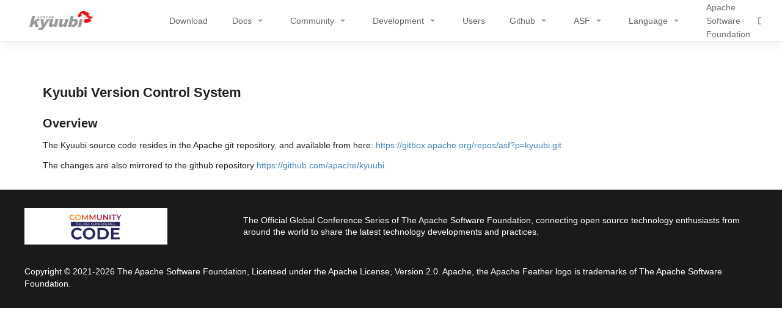

--- FILE ---
content_type: text/html
request_url: https://kyuubi.apache.org/version_control.html
body_size: 1800
content:
<!doctype html><html lang="en"><head><meta charset="utf-8"><meta http-equiv="X-UA-Compatible" content="IE=edge"><meta name="viewport" content="width=device-width,initial-scale=1"><meta name="description" content><meta name="author" content><link rel="icon" href="/favicon.ico"><base href="https://kyuubi.apache.org/"><title>Apache Kyuubi - Multi-tenant Thrift JDBC/ODBC server</title>
<link rel="stylesheet" href="/css/vendor/bootstrap.min.css"><link rel="stylesheet" href="/css/vendor/bootstrap-theme.min.css"><link rel="stylesheet" href="/css/vendor/semantic.min.css"><link rel="stylesheet" href="/css/homePage.css"><link rel="stylesheet" href="/css/kyuubi.css"></head><body><div id="nav_mask" class='nav_mask' style="display:none"></div><nav id="header" class="header"><a href="/en"><img class="navbar_logo" src="/kyuubi_logo_hd.png"></a><ul class="navContainer"><li class="navItem"><a class="navLink" href="releases.html">Download</a></li><li class="navItem"><a href="javascript:;" class="navLink navLinkWithChild" role="button" aria-haspopup="true" aria-expanded="false">Docs
<span class="navAngle"></span></a><div class="childNavContainer"><ul class="childNav"><li><a class="childNavLink" href="https://kyuubi.readthedocs.io/en/master/">master (dev-only)</a></li><li><a class="childNavLink" href="https://kyuubi.readthedocs.io/en/v1.11.0/">1.11.0
(latest)</a></li><li><a class="childNavLink" href="https://kyuubi.readthedocs.io/en/v1.10.3/">1.10.3</a></li><li><a class="childNavLink" href="https://kyuubi.readthedocs.io/en/v1.9.4/">1.9.4</a></li><li><a class="childNavLink" href="https://kyuubi.readthedocs.io/en/v1.8.3/">1.8.3</a></li><li><a class="childNavLink" href="https://kyuubi.readthedocs.io/en/v1.7.4/">1.7.4</a></li><li><a class="childNavLink" href="https://kyuubi.readthedocs.io/en/v1.6.1-incubating/">1.6.1-incubating</a></li><li><a class="childNavLink" href="https://kyuubi.readthedocs.io/en/v1.5.2-incubating/">1.5.2-incubating</a></li><li><a class="childNavLink" href="https://kyuubi.readthedocs.io/en/v1.4.1-incubating/">1.4.1-incubating</a></li><li><a class="childNavLink" href="https://kyuubi.readthedocs.io/en/v1.3.1-incubating/">1.3.1-incubating</a></li></ul></div></li><li class="navItem"><a href="javascript:;" class="navLink navLinkWithChild" role="button" aria-haspopup="true" aria-expanded="false">Community
<span class="navAngle"></span></a><div class="childNavContainer"><ul class="childNav"><li><a class="childNavLink" href="https://www.apache.org/foundation/policies/conduct">Code of Conduct</a></li><li><a class="childNavLink" href="/mailing_lists.html">Join the Mailing Lists</a></li><li><a class="childNavLink" href="/become_committer.html">Become A Committer</a></li><li><a class="childNavLink" href="/become_pmc_member.html">Become A PMC member</a></li><li><a class="childNavLink" href="/new_committer_process.html">Inviting New Committers</a></li><li><a class="childNavLink" href="/new_pmc_member_process.html">New PMC Member Process</a></li><li><a class="childNavLink" href="/project_history.html">Latest News</a></li><li><a class="childNavLink" href="/cve_list.html">Published CVEs</a></li></ul></div></li><li class="navItem"><a href="javascript:;" class="navLink navLinkWithChild" role="button" aria-haspopup="true" aria-expanded="false">Development
<span class="navAngle"></span></a><div class="childNavContainer"><ul class="childNav"><li><a class="childNavLink" href="/issue_tracking.html">Issue Tracker</a></li><li><a class="childNavLink" href="/pull_request.html">Pull Request</a></li><li><a class="childNavLink" href="/improvement-proposals.html">Improvement Proposals (KPIP)</a></li><li><a class="childNavLink" href="/developer-tools.html">Useful Developer Tools</a></li><li><a class="childNavLink" href="/version_control.html">Version Control</a></li></ul></div></li><li class="navItem"><a class="navLink" href="powered_by.html">Users</a></li><li class="navItem"><a href="javascript:;" class="navLink navLinkWithChild" role="button" aria-haspopup="true" aria-expanded="false">Github
<span class="navAngle"></span></a><div class="childNavContainer"><ul class="childNav"><li><a class="childNavLink" href="https://github.com/apache/kyuubi">kyuubi</a></li><li><a class="childNavLink" href="https://github.com/apache/kyuubi-client">kyuubi-client</a></li><li><a class="childNavLink" href="https://github.com/apache/kyuubi-docker">kyuubi-docker</a></li><li><a class="childNavLink" href="https://github.com/apache/kyuubi-website">kyuubi-website</a></li></ul></div></li><li class="navItem"><a href="javascript:;" class="navLink navLinkWithChild" role="button" aria-haspopup="true" aria-expanded="false">ASF
<span class="navAngle"></span></a><div class="childNavContainer"><ul class="childNav"><li><a class="childNavLink" href="https://www.apache.org/events/current-event">Events</a></li><li><a class="childNavLink" href="https://www.apache.org/">Foundation</a></li><li><a class="childNavLink" href="https://www.apache.org/licenses/">License</a></li><li><a class="childNavLink" href="https://privacy.apache.org/policies/privacy-policy-public.html">Privacy Policy</a></li><li><a class="childNavLink" href="https://www.apache.org/security/">Security</a></li><li><a class="childNavLink" href="https://www.apache.org/foundation/sponsorship.html">Sponsorship</a></li><li><a class="childNavLink" href="https://www.apache.org/foundation/thanks.html">Thanks</a></li></ul></div></li><li class="navItem"><a href="javascript:;" class="navLink navLinkWithChild" role="button" aria-haspopup="true" aria-expanded="false">Language
<span class="navAngle"></span></a><div class="childNavContainer"><ul class="childNav"><li><a class="childNavLink" href="https://kyuubi.apache.org/zh/version_control.html">简体中文</a></li></ul></div></li></ul><a class="shareImgContainer" href="https://www.apache.org/">Apache Software Foundation
<span class="shareImg"></span>
<img class="disappear" src="/share.png">
<img class="disappear" src="/activeShare.png"></a></nav><nav id="header_mobile" class="header_mobile"><a href="/"><img class="navbar_logo" src="/kyuubi_logo_hd.png"></a><div class="phoneBtn" id="phoneBtn"><span></span>
<span></span>
<span class="headerClose"></span></div><div class="mobileNavContainer"><ul class="navContainer"><li class="navItem"><a class="navLink" href="releases.html">Download</a></li><li class="navItem"><a href="javascript:;" class="navLink navLinkWithChild" role="button" aria-haspopup="true" aria-expanded="false">Docs
<span class="navAngle"></span></a><div class="childNavContainer"><ul class="childNav"><li><a class="childNavLink" href="https://kyuubi.readthedocs.io/en/master/">master (dev-only)</a></li><li><a class="childNavLink" href="https://kyuubi.readthedocs.io/en/v1.11.0/">1.11.0
(latest)</a></li><li><a class="childNavLink" href="https://kyuubi.readthedocs.io/en/v1.10.3/">1.10.3</a></li><li><a class="childNavLink" href="https://kyuubi.readthedocs.io/en/v1.9.4/">1.9.4</a></li><li><a class="childNavLink" href="https://kyuubi.readthedocs.io/en/v1.8.3/">1.8.3</a></li><li><a class="childNavLink" href="https://kyuubi.readthedocs.io/en/v1.7.4/">1.7.4</a></li><li><a class="childNavLink" href="https://kyuubi.readthedocs.io/en/v1.6.1-incubating/">1.6.1-incubating</a></li><li><a class="childNavLink" href="https://kyuubi.readthedocs.io/en/v1.5.2-incubating/">1.5.2-incubating</a></li><li><a class="childNavLink" href="https://kyuubi.readthedocs.io/en/v1.4.1-incubating/">1.4.1-incubating</a></li><li><a class="childNavLink" href="https://kyuubi.readthedocs.io/en/v1.3.1-incubating/">1.3.1-incubating</a></li></ul></div></li><li class="navItem"><a href="javascript:;" class="navLink navLinkWithChild" role="button" aria-haspopup="true" aria-expanded="false">Community
<span class="navAngle"></span></a><div class="childNavContainer"><ul class="childNav"><li><a class="childNavLink" href="https://www.apache.org/foundation/policies/conduct">Code of Conduct</a></li><li><a class="childNavLink" href="/mailing_lists.html">Join the Mailing Lists</a></li><li><a class="childNavLink" href="/become_committer.html">Become A Committer</a></li><li><a class="childNavLink" href="/become_pmc_member.html">Become A PMC member</a></li><li><a class="childNavLink" href="/new_committer_process.html">Inviting New Committers</a></li><li><a class="childNavLink" href="/new_pmc_member_process.html">New PMC Member Process</a></li><li><a class="childNavLink" href="/project_history.html">Latest News</a></li><li><a class="childNavLink" href="/cve_list.html">Published CVEs</a></li></ul></div></li><li class="navItem"><a href="javascript:;" class="navLink navLinkWithChild" role="button" aria-haspopup="true" aria-expanded="false">Development
<span class="navAngle"></span></a><div class="childNavContainer"><ul class="childNav"><li><a class="childNavLink" href="/issue_tracking.html">Issue Tracker</a></li><li><a class="childNavLink" href="/pull_request.html">Pull Request</a></li><li><a class="childNavLink" href="/improvement-proposals.html">Improvement Proposals (KPIP)</a></li><li><a class="childNavLink" href="/developer-tools.html">Useful Developer Tools</a></li><li><a class="childNavLink" href="/version_control.html">Version Control</a></li></ul></div></li><li class="navItem"><a class="navLink" href="powered_by.html">Users</a></li><li class="navItem"><a href="javascript:;" class="navLink navLinkWithChild" role="button" aria-haspopup="true" aria-expanded="false">Github
<span class="navAngle"></span></a><div class="childNavContainer"><ul class="childNav"><li><a class="childNavLink" href="https://github.com/apache/kyuubi">kyuubi</a></li><li><a class="childNavLink" href="https://github.com/apache/kyuubi-client">kyuubi-client</a></li><li><a class="childNavLink" href="https://github.com/apache/kyuubi-docker">kyuubi-docker</a></li><li><a class="childNavLink" href="https://github.com/apache/kyuubi-website">kyuubi-website</a></li></ul></div></li><li class="navItem"><a href="javascript:;" class="navLink navLinkWithChild" role="button" aria-haspopup="true" aria-expanded="false">ASF
<span class="navAngle"></span></a><div class="childNavContainer"><ul class="childNav"><li><a class="childNavLink" href="https://www.apache.org/events/current-event">Events</a></li><li><a class="childNavLink" href="https://www.apache.org/">Foundation</a></li><li><a class="childNavLink" href="https://www.apache.org/licenses/">License</a></li><li><a class="childNavLink" href="https://privacy.apache.org/policies/privacy-policy-public.html">Privacy Policy</a></li><li><a class="childNavLink" href="https://www.apache.org/security/">Security</a></li><li><a class="childNavLink" href="https://www.apache.org/foundation/sponsorship.html">Sponsorship</a></li><li><a class="childNavLink" href="https://www.apache.org/foundation/thanks.html">Thanks</a></li></ul></div></li><li class="navItem"><a href="javascript:;" class="navLink navLinkWithChild" role="button" aria-haspopup="true" aria-expanded="false">Language
<span class="navAngle"></span></a><div class="childNavContainer"><ul class="childNav"><li><a class="childNavLink" href="https://kyuubi.apache.org/zh/version_control.html">简体中文</a></li></ul></div></li></ul><a class="shareImgContainer" href="https://www.apache.org/">Apache Software Foundation
<span class="shareImg"></span>
<img class="disappear" src="/share.png">
<img class="disappear" src="/activeShare.png"></a></div></nav><script>var header_mobile,header,phoneBtn=document.getElementById("phoneBtn"),mask=document.getElementById("nav_mask");phoneBtn.addEventListener("click",function(){var t=mask.style.display!=="none";phoneBtn.className=t?"phoneBtn":"phoneBtn closeBtn",mask.style.display=t?"none":" block"}),mask.addEventListener("click",function(){phoneBtn.className="phoneBtn",mask.style.display="none"}),header_mobile=document.getElementById("header_mobile"),header_mobile.addEventListener("click",function(e){var t,n,s=e.target.className;s==="navLink navLinkWithChild"&&(t=e.target.parentNode,n=t.className!=="navItem",t.className=n?"navItem":"navItem openNavItem")}),header=document.getElementById("header"),window.onscroll=function(){var e=document.documentElement.scrollLeft||document.body.scrollLeft;header.style.left=-e+"px"}</script><div class="container"><h1>Kyuubi Version Control System</h1><h2 id="overview">Overview</h2><p>The Kyuubi source code resides in the Apache git repository, and available from here:
<a href="https://gitbox.apache.org/repos/asf?p=kyuubi.git">https://gitbox.apache.org/repos/asf?p=kyuubi.git</a></p><p>The changes are also mirrored to the github repository <a href="https://github.com/apache/kyuubi">https://github.com/apache/kyuubi</a></p></div><footer class="footer"><div class="footerBox"><div class="footerItem"><a class="acevent" data-class="footerPcImg" data-format="wide" data-mode="dark" data-width="310"></a><a class="acevent" data-class="footerMobileImg" data-format="wide" data-mode="dark" data-width="114"></a><p>The Official Global Conference Series of The Apache Software Foundation, connecting open source technology enthusiasts from
around the world to share the latest technology developments and practices.</p></div><div class="footerBox"><div class="footerCopyRight">Copyright © 2021-2026 The Apache Software Foundation, Licensed under the Apache License, Version 2.0. Apache, the Apache Feather logo is trademarks of The Apache Software Foundation.</div></div></div></footer><script src="/js/vendor/jquery-1.12.4.min.js"></script><script src="/js/vendor/bootstrap.min.js"></script><script src="/js/vendor/semantic.min.js"></script><script src="https://www.apachecon.com/event-images/snippet.js"></script><script>$(function(){$("table").addClass("table table-striped")})</script></body></html>

--- FILE ---
content_type: text/css
request_url: https://kyuubi.apache.org/css/homePage.css
body_size: 907
content:
html,
body {
  min-width: 1250px;
  overflow-x: auto;
}

.contentContainer>div:nth-child(2n +1) {
  background: #F2F2F2;
}

.contentContainer>div:nth-child(2n) {
  background-color: white;
}

.contentContainer>div:first-child {
  overflow: hidden;
  background: linear-gradient(270deg, rgba(225, 225, 225, 1) 0%, rgba(242, 242, 242, 0) 100%);
}

.contentBlock {
  width: 1400px;
  margin: 0 auto;
  position: relative;
  padding: 88px 0;
}

.contentContainer>div:first-child .contentBlock {
  padding-top: 118px;
  height: 500px;
}

.contentContainer>div:last-child .contentBlock {
  padding-bottom: 56px;
}

.bannerBg {
  position: absolute;
  height: 500px;
  width: auto;
  top: 0;
  left: 50%;
  transform: translateX(-50%);
}

.bannerContent {
  position: relative;
}

.bannerTitle {
  font-size: 42px;
  line-height: 59px;
  margin-bottom: 24px;
  color: #333333;
  font-weight: bolder;
}

.bannerDesc {
  font-size: 18px;
  line-height: 26px;
  color: #666;
  margin-bottom: 48px;
  width: 860px;
}

.bannerBtnContainer {
  display: flex;
}

.bannerBtn {
  width: 154px;
  height: 42px;
  display: flex;
  align-items: center;
  justify-content: center;
  border-radius: 4px;
  margin-right: 16px;
  font-size: 16px;
  line-height: 22px;
}

.bannerBtn:hover {
  text-decoration: none;
}

.bannerBtn:first-child {
  background: #E7161A;
  color: white;
}

.bannerBtn:last-child {
  border: 1px solid #E7161A;
  color: #E7161A;
}

.bannerBtn:first-child:hover {
  background: #F42E32;
}

.bannerBtn:last-child:hover {
  background: #E7161A;
  color: white;
}

.blockTitle {
  font-size: 42px;
  line-height: 42px;
  display: flex;
  flex-direction: column;
  align-items: center;
  padding-bottom: 64px;
  color: #333333;
}

.blockTitleLine {
  width: 88px;
  height: 4px;
  background-color: #E7161A;
  margin-top: 32px;
}

.blockTitleDesc {
  margin-top: 20px;
  font-size: 14px;
  line-height: 20px;
  text-align: center;
  color: #666666;
  width: 860px;
}

.titleDescLink{
  text-decoration: underline;
  color: #666666;
}
.titleDescLink:hover{
  color: #E7161A;
  text-decoration: underline;
}

.listContainer {
  display: flex;
  justify-content: space-between;
}

.usageItem {
  width: 446px;
  height: 468px;
  box-shadow: 0px 8px 20px 1px rgba(221, 221, 221, 0.5);
  border-radius: 4px;
}

.usageItemImg {
  width: 100%;
  height: auto;
}

.useCaseListContainer {
  padding: 0;
}

.useCaseItem {
  border-bottom: 1px solid #666;
  margin-bottom: 48px;
}



.useCaseItemTitle {
  font-size: 30px;
  line-height: 42px;
  color: #333333;
  margin-bottom: 20px;
}

.useCaseItem .useCaseItemDesc {
  font-size: 16px;
  line-height: 22px;
  color: #666666;
  margin-bottom: 48px;
}

.useCaseItem:last-child {
  border-bottom: none;
  margin-bottom: 0;
}

.useCaseItem:last-child .useCaseItemDesc {
  margin-bottom: 0;
}

.itemTitle {
  margin: 0;
  margin-top: 42px;
  font-size: 30px;
  line-height: 42px;
  color: #333333;
  padding: 0 36px;
}

.itemDesc {
  margin: 0;
  margin-top: 20px;
  font-size: 16px;
  line-height: 22px;
  color: #666666;
  padding: 0 36px;
}

.kfItem {
  width: 440px;
  display: flex;
  flex-direction: column;
  align-items: center;
}

.kfItemImg {
  width: 94px;
  height: 94px;
}

.ecoItem {
  width: 446px;
}

.ecoItemTitle {
  background: linear-gradient(104.6deg, #FF4549 4%, #E7161A 69.37%);
  border-radius: 4px;
  font-size: 30px;
  line-height: 52px;
  text-align: center;
  color: #FFFFFF;
  margin-bottom: 16px;
}

.ecoItemBtn {
  display: none;
}

.ecoItemBody {
  display: flex;
  flex-wrap: wrap;
  justify-content: space-between;
}

.ecoItemBody>img {
  width: 215px;
  margin-bottom: 16px;
  display: block;
  height: 68px;
}

.community>.contentBlock {
  padding-bottom: 56px;
}

.communityListContainer {
  display: flex;
  justify-content: space-between;
  flex-wrap: wrap;
}

.communityItem {
  width: 446px;
  height: 252px;
  display: flex;
  flex-direction: column;
  align-items: center;
  background: #FFFFFF;
  border: 1px solid #E3E3E3;
  box-sizing: border-box;
  border-radius: 4px;
  position: relative;
  margin-bottom: 32px;
}

.communityItem:hover {
  box-shadow: 0px 6px 20px 1px rgba(221, 221, 221, 0.7);
  text-decoration: none;

}

.communityItemImg {
  width: 94px;
  height: 94px;
  margin-top: 48px;
  margin-bottom: 20px;
}

.communityItemTitle,
.communityItemTitleWithOutLink {
  font-size: 24px;
  line-height: 34px;
  color: #333333;
  transition: all 0.3s;
}

.communityItemTitleWithOutLink::after,.communityItemTitle::after {
  display: block;
  height: 1px;
  width: 0;
  background-color: #E7161A;
  transition: all 0.3s;
  margin-top: 8px;
  content: '';
}

.communityItem:hover .communityItemTitle::after {
  width: 100%;
}

.communityItem:hover .communityItemTitle {
  color: #E7161A;
  text-decoration: none;
}

.communityItem:hover .communityItemTitleWithOutLink::after {
  width: 100%;
}

.communityItem:hover .communityItemTitleWithOutLink {
  color: #E7161A;
  text-decoration: none;
}

.poweredListContainer {
  display: flex;
  flex-wrap: wrap;
}

.poweredListContainer img {
  display: block;
  width: 187px;
  height: 68px;
  margin-right: 15px;
  margin-bottom: 15px;
}

.poweredListContainer img:nth-child(7n) {
  margin-right: 0;
}

@media screen and (max-width:1450px) {
  .contentBlock {
    width: 1200px;
  }

  .bannerDesc {
    width: 800px;
  }

  .usageItem {
    width: 378px;
  }

  .kfItem {
    width: 379px;
  }

  .kfItem .itemTitle {
    padding: 0;
  }

  .ecoItem {
    width: 378px;
  }

  .ecoItemBody>img {
    width: 181px;
    height: 57px;
  }

  .communityItem {
    width: 378px;
  }

  .poweredListContainer img {
    width: 158px;
    height: auto;

  }

}

@media screen and (max-width:768px) {

  html,
  body {
    min-width: 0;
    overflow-x: hidden;
  }

  .contentBlock {
    width: 100%;
    padding: 44px 30px;
  }

  .contentContainer>div:first-child .contentBlock {
    padding-top: 44px;
    height: auto;
    background-image: url(/homePageImg/bannerBg_m.png);
    background-size: cover;
  }

  .contentContainer>div:last-child .contentBlock {
    padding-bottom: 12px;
  }

  .bannerBg {
    display: none;
  }

  .bannerTitle {
    font-size: 30px;
    line-height: 42px;
    color: #333333;
    margin-bottom: 20px;
  }

  .bannerDesc {
    width: 100%;
    margin-bottom: 24px
  }

  .bannerBtn {
    width: 116px;
    height: 32px;
    font-size: 12px;
    line-height: 17px;
    margin-right: 12px;
  }

  .blockTitle {
    font-size: 28px;
    line-height: 42px;
    color: #333333;
    display: flex;
    flex-direction: column;
    align-items: flex-start;
    padding-bottom: 24px;
  }

  .blockTitleLine {
    width: 48px;
    height: 2px;
    background-color: #E7161A;
    margin-top: 8px;
  }

  .blockTitleDesc {
    margin-top: 16px;
    font-size: 16px;
    line-height: 22px;
    text-align: left;
    color: #666666;
    width: 100%;
  }

  .listContainer {
    display: block;
    justify-content: space-between;
  }

  .itemTitle {
    margin: 0;
    margin-top: 16px;
    font-size: 16px;
    line-height: 22px;
    color: #333333;
    padding: 0 0 12px 0;
  }

  .itemDesc {
    margin: 0;
    margin-top: 12px;
    font-size: 14px;
    line-height: 19px;
    color: #666666;
    padding: 0 0 24px 0;
  }

  .kfItem {
    width: 100%;
    display: flex;
    flex-direction: column;
    align-items: center;
    padding-bottom: 24px;
  }

  .kfItem::after {
    content: "";
    display: block;
    height: 1px;
    width: 100%;
    transform: scaleY(0.25);
    background-color: #999;
  }

  .kfItemImg {
    width: 64px;
    height: 64px;
  }

  .contentBlock>.listContainer>div:last-child {
    padding-bottom: 0;
  }

  .contentBlock>.listContainer>div:last-child .itemDesc {
    padding-bottom: 0;
  }

  .contentBlock>.listContainer>div:last-child::after {
    display: none;
  }

  .ecoItem {
    width: 100%;
  }

  .ecoItemTitle {
    background: linear-gradient(104.6deg, #FF4549 4%, #E7161A 69.37%);
    border-radius: 2px;
    font-size: 16px;
    color: #FFFFFF;
    margin-bottom: 8px;
    height: 38px;
    padding: 0 24px;
    display: flex;
    align-items: center;
    justify-content: space-between;
  }

  .ecoItemTitle span {
    pointer-events: none;
  }

  .ecoItemBtn {
    position: relative;
    display: block;
    left: -7px;
  }

  .ecoItemBtn:before,
  .ecoItemBtn:after {
    position: absolute;
    content: '';
    height: 1px;
    /* width: 10px; */
    width: 7px;
    background-color: white;
  }

  .ecoItemBtn:before {
    transform: rotate(45deg);
    /* left: -7px; */
    left: -5px;
  }

  .ecoItemBtn:after {
    transform: rotate(-45deg);
  }

  .ecoItemBody>img {
    width: calc(50vw - 34px);
    height: auto;
    height: calc(calc(50vw - 34px) * 0.316);
    margin-bottom: 8px;
    display: block;
  }

  .closeEcosItem .ecoItemBtn:before,
  .closeEcosItem .ecoItemBtn::after {
    transform: rotate(0deg);
    left: -4px;
    width: 10px;
  }

  .closeEcosItem+div {
    height: 0;
    overflow: hidden;
  }

  .useCaseItem {
    border-bottom: none;
    margin-bottom: 24px;
  }

  .useCaseItem::after {
    content: "";
    display: block;
    height: 1px;
    width: 100%;
    transform: scaleY(0.25);
    background-color: #999;
  }

  .useCaseItem:last-child:after {
    display: none;
  }

  .useCaseItemTitle {
    font-size: 16px;
    line-height: 22px;
    text-align: center;
    color: #333333;
    margin-bottom: 12px;
  }

  .useCaseItem .useCaseItemDesc {
    font-size: 14px;
    line-height: 19px;
    color: #666666;
    margin-bottom: 24px;
  }

  .communityItem {
    width: calc(50% - 4px);
    height: 142px;
    display: flex;
    flex-direction: column;
    align-items: center;
    background: #FFFFFF;
    border: 1px solid #E3E3E3;
    box-sizing: border-box;
    border-radius: 4px;
    position: relative;
    margin-bottom: 8px;
    box-shadow: 0px 6px 20px 1px rgba(221, 221, 221, 0.7);
  }

  .communityItem:last-child {
    margin-bottom: 0;
  }

  .communityItemImg {
    width: 56px;
    height: 56px;
    margin-top: 28px;
    margin-bottom: 8px;
  }

  .communityItemTitle,
  .communityItemTitleWithOutLink {
    font-size: 16px;
    line-height: 22px;
    color: #333333;
  }

  .communityItemTitle::after {
    content: " >";
    display: inline;
    height: auto;
    width: auto;
    background-color: transparent;
    /* position: absolute; */
    transition: all 0.3s;
    /* left: 50%; */
    /* margin-left: -62px; */
    /* bottom: 48px; */
    margin-top: 0;
  }

  .communityLine {
    display: none;
  }

  .poweredListContainer img {
    width: calc((100% - 16px) / 3);
    height: 40px;
    margin-right: 8px;
    margin-bottom: 8px;
  }

  .poweredListContainer img:nth-child(7n) {
    margin-right: 8px;
  }

  .poweredListContainer img:nth-child(3n) {
    margin-right: 0px;
  }

}

--- FILE ---
content_type: text/css
request_url: https://kyuubi.apache.org/css/kyuubi.css
body_size: 1432
content:
/*
* Licensed to the Apache Software Foundation (ASF) under one or more
* contributor license agreements.  See the NOTICE file distributed with
* this work for additional information regarding copyright ownership.
* The ASF licenses this file to You under the Apache License, Version 2.0
* (the "License"); you may not use this file except in compliance with
* the License.  You may obtain a copy of the License at
*
*     http://www.apache.org/licenses/LICENSE-2.0
*
* Unless required by applicable law or agreed to in writing, software
* distributed under the License is distributed on an "AS IS" BASIS,
* WITHOUT WARRANTIES OR CONDITIONS OF ANY KIND, either express or implied.
* See the License for the specific language governing permissions and
* limitations under the License.
*/
/*=============================================================================
                          Navbar at the top of the page
=============================================================================*/
/* @import url('./index.css'); */
/* 
header
*/
body {
  padding-top: 68px;
}

.disappear {
  display: none;
}

.header {
  padding-left: 48px;
  padding-right: 48px;
  display: flex;
  align-items: center;
  justify-content: space-between;
  height: 68px;
  box-shadow: 0px 6px 16px rgba(0, 0, 0, 0.05);
  position: fixed;
  background: white;
  top: 0px;
  width: 100%;
  z-index: 1;
  min-width: 1250px;
  border-bottom: 1px solid rgb(229, 229, 229);
}

.header_mobile {
  display: none;
}

.navbar_logo {
  width: 104px;
}

.shareImgContainer {
  color: rgba(51, 51, 51, 0.7);
  font-size: 14px;
  line-height: 22px;
  display: flex;
  align-items: center;
}

.shareImg {
  width: 14px;
  height: 14px;
  display: inline-block;
  background-image: url('/share.png');
  background-size: cover;
  margin-left: 4px;
}

.shareImgContainer:hover {
  text-decoration: none;
  color: #E7161A;
}

.shareImgContainer:hover .shareImg {
  background-image: url('/activeShare.png');
}

.navContainer {
  flex: 1;
  display: flex;
  height: 100%;
  margin: 0;
  padding-left: 125px;
}

.navContainer li {
  list-style: none;
}

.navItem {
  margin-right: 40px;
  color: #666;
  font-size: 14px;
  line-height: 22px;
  height: 100%;
  position: relative;
}

.navLink {
  display: flex;
  align-items: center;
  height: 100%;
  color: #666;
}

.navAngle {
  width: 0;
  height: 0;
  border-style: solid;
  border-width: 4px 4px 0 4px;
  border-color: #999 transparent transparent transparent;
  margin-right: 5px;
  margin-left: 10px;
}

.navLink:focus {
  color: #666;
  text-decoration: none;
}

.navLink:hover {
  text-decoration: none;
  color: #E7161A;
}

.navItem:hover .navLink {
  text-decoration: none;
  color: #E7161A;
}

.navItem:hover .navAngle {
  border-width: 0 4px 4px 4px;
  border-color: transparent transparent #E7161A transparent;
}

.childNavContainer {
  overflow: hidden;
  position: absolute;
  transform: translateX(-45px);
  padding: 20px;
  padding-top: 0;
  top: 68px;
}

.childNav {
  padding: 20px 32px 12px;
  background: #FFFFFF;
  box-shadow: 0px 6px 16px 2px rgba(0, 0, 0, 0.15);
}

.childNavLink {
  display: block;
  white-space: nowrap;
  font-size: 14px;
  line-height: 22px;
  color: #666666;
  margin-bottom: 8px;
}

.dividerLine {
  width: 100%;
  height: 1px;
  background-color: rgba(153, 153, 153, .3);
  margin-bottom: 8px;
  transform: scaleY(0.5);
}

.childNavLink:hover {
  text-decoration: none;
  color: #E7161A;
}

.navItem .childNavContainer {
  display: none;
}

.navItem:hover .childNavContainer {
  display: block;
}

/* footer */
.footer {
  margin: 30px auto auto auto;
  min-width: auto;
  height: auto;
  background: rgb(26, 26, 26);
  padding: 30px 0;
  font-size: 14px;
  line-height: 20px;
  color: #FFFFFF;
}

.footerBox {
  width: 1400px;
  margin: 0 auto;
}

.footerMobileImg {
  display: none;
}

.footerItem {
  display: flex;
  margin-bottom: 34px;
  align-items: center;
  justify-content: space-between;
}

.footerItem>p {
  margin-bottom: 0px;
  width: 1037px;
}

.footerImg {
  width: 310px;
  display: block;
}

.footerSep {
  display: block;
}

.footerCopyRight {
  display: flex;
  align-items: center;
  justify-content: space-between;
}

.footerBlock {
  width: 310px;
}

.footerCopyRightContent {
  padding-top: 10px;
  width: 1037px;
}

.footerP2 {
  padding-right: 10px;
  display: inline-block;
}

.footerPrivacy {
  color: rgb(86, 164, 221);
}

.footerPrivacy:hover {
  color: rgb(177, 222, 255);
  /* text-decoration: none; */
}

@media screen and (max-width:1450px) {
  .footerBox {
    width: 1200px;
  }

  .footerItem>p {
    width: 842px;
  }

  .footerCopyRightContent {
    width: 842px;
  }
}

/*=============================================================================
                                    Text
=============================================================================*/

/* The auto-generated TOC anchors are hidden by the top navbar otherwise. */
h1,
h2,
h3,
h4,
h5,
h6 {
  padding-top: 70px;
  margin-top: -60px;
}

h1 {
  font-size: 160%;
}

h2 {
  font-size: 140%;
}

h3,
h4,
h5,
h6 {
  font-size: 120%;
}

/*=============================================================================
                              Table of Contents
=============================================================================*/

.page-toc {
  padding-bottom: 2em;
}

#markdown-toc {
  font-size: 90%;
  align-items: center;
}

/* Custom list styling */
#markdown-toc,
#markdown-toc ul {
  list-style: none;
  display: block;
  position: relative;
  padding-left: 0;
  margin-bottom: 0;
}

/* All element */
#markdown-toc li>a {
  display: block;
  padding: 5px 10px;
  border: 1px solid #E5E5E5;
  margin: -1px;
}

#markdown-toc li>a:hover,
#markdown-toc li>a:focus {
  text-decoration: none;
  background-color: #eee;
}

/* 1st-level elements */
#markdown-toc>li>a {
  font-weight: bold;
}

/* 2nd-level element */
#markdown-toc>li li>a {
  padding-left: 20px;
  /* A little more indentation*/
}

/* >= 3rd-level element */
#markdown-toc>li li li {
  display: none;
  /* hide */
}

#markdown-toc li:last-child>a {
  border-bottom: 1px solid #E5E5E5;
}

/* mobile */
@media screen and (max-width:768px) {
  body {
    padding-top: 48px;
  }

  .header {
    display: none;
  }

  .header_mobile {
    height: 48px;
    display: flex;
    align-items: center;
    justify-content: space-between;
    background: white;
    position: fixed;
    top: 0;
    z-index: 1;
    padding: 0 18px;
    width: 100%;
  }

  .phoneBtn {
    height: 18px;
    display: flex;
    flex-direction: column;
    justify-content: space-around;
  }

  .phoneBtn>span {
    width: 16px;
    height: 2px;
    display: block;
    background-color: #999;
  }

  .closeBtn>span {
    display: none;
  }

  .closeBtn .headerClose {
    width: 18px;
    height: 18px;
    margin: auto;
    position: relative;
    display: block;
    background-color: transparent;
  }

  .closeBtn .headerClose::before,
  .closeBtn .headerClose::after {
    content: "";
    position: absolute;
    height: 18px;
    width: 2px;
    top: 0px;
    right: 9px;
    background: #999;
  }

  .closeBtn .headerClose::before {
    transform: rotate(45deg);
  }

  .closeBtn .headerClose::after {
    transform: rotate(-45deg);
  }

  .mobileNavContainer {
    position: absolute;
    top: 48px;
    left: 0px;
    width: 100%;
    background-color: white;
    display: none;
  }

  .closeBtn+div {
    display: block;
  }

  .navContainer {
    flex-direction: column;
    width: 100%;
    padding: 0px;
  }

  .navItem {
    margin: 0px;
    font-size: 12px;
    line-height: 16px;
    position: relative;
    min-height: 40px;
    box-shadow: 0px -0.5px 0px rgba(0, 0, 0, 0.1);
  }









  .shareImgContainer:hover .shareImg {
    background-image: url('/share.png');
  }

  .shareImgContainer:hover {
    color: rgba(51, 51, 51, .7);
  }



  .navItem:hover .navLink {
    text-decoration: none;
    color: rgba(51, 51, 51, .7);
  }

  .navItem:hover .navAngle {
    border-width: 4px 4px 0 4px;
    border-color: #999 transparent transparent transparent;
  }

  .childNavLink:hover {
    text-decoration: none;
    color: rgba(102, 102, 102, .7);
  }

  .navLink:hover {
    text-decoration: none;
    color: rgba(51, 51, 51, .7);
  }

  .navItem:hover .childNavContainer {
    display: none;
  }

  .mobileNavContainer .openNavItem .childNav li:first-child .childNavLink {
    box-shadow: none;
  }

  .mobileNavContainer .openNavItem {
    box-shadow: 0px 6px 8px rgba(0, 0, 0, 0.1), 0px -0.5px 0px rgba(0, 0, 0, 0.1);
  }

  .mobileNavContainer .openNavItem .childNavContainer {
    display: block;
  }

  .mobileNavContainer .openNavItem .navLink {
    text-decoration: none;
    color: #E7161A;
    box-sizing: content-box;
    height: 25px;
    padding-top: 11px;
  }

  .mobileNavContainer .openNavItem .navAngle {
    border-width: 0 4px 4px 4px;
    border-color: transparent transparent #E7161A transparent;
  }

  .navItem:first-child {
    box-shadow: 0px -0.5px 0px rgba(0, 0, 0, 0.3);
  }

  .navLink {
    color: rgba(51, 51, 51, .7);
    padding-left: 18px;
    height: 48px;
    font-size: 12px;
  }

  .shareImgContainer {
    font-size: 12px;
    line-height: 16px;
    height: 40px;
    box-shadow: 0px -0.5px 0px rgba(0, 0, 0, 0.1);
    padding-left: 18px;
  }

  .childNavContainer {
    padding: 0;
    position: static;
    transform: none;
  }

  .childNav {
    padding: 0;
    position: relative;
    transform: none;
    background-color: white;
    box-shadow: none;
    /* display: none; */
  }

  .childNavLink {
    display: block;
    white-space: nowrap;
    font-size: 10px;
    line-height: 28px;
    color: rgba(102, 102, 102, .7);
    margin: 0px;
    height: 32px;
    padding-left: 18px;
    box-shadow: 0px -0.5px 0px rgba(0, 0, 0, 0.1);
  }

  .dividerLine {
    display: none;
  }

  .nav_mask {
    position: fixed;
    top: 0;
    left: 0;
    height: 100%;
    width: 100%;
    background-color: rgba(0, 0, 0, 0.4);
    z-index: 1;
  }

  /*footer*/
  .footer {
    min-width: 0;
    height: auto;
    padding: 44px 30px;
    font-size: 12px;
    line-height: 19px;
    color: #FFFFFF;
  }

  .footerBox {
    width: 100%;
  }

  .footerItem {
    display: flex;
    margin-bottom: 32px;
    flex-direction: column-reverse;
    align-items: center;
    justify-content: center;
  }

  .footerImg {
    width: 114px;
    display: block;
  }

  .footerItem>p {
    margin-bottom: 24px;
    width: 100%;
  }

  .footerSep {
    display: inline;
  }

  .footerBlock {
    display: none;
  }
  .footerMobileImg {
    display: block;
  }
  .footerPcImg {
    display: none;
  }

  .footerCopyRightContent {
    width: 100%;
    display: flex;
    flex-direction: column;
    align-items: center;
  }
}